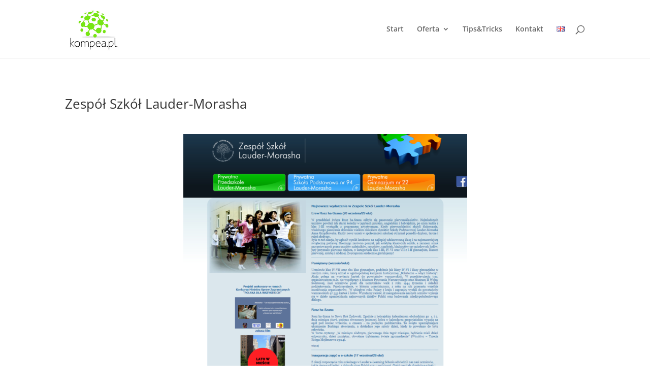

--- FILE ---
content_type: text/css
request_url: https://kompea.pl/wp-content/themes/Divi-kompea/style.css?ver=4.27.2
body_size: 162
content:
/*
 Theme Name:     Divi kompea.pl edit
 Theme URI:      https://www.elegantthemes.com/gallery/divi/
 Description:    Divi Child Theme
 Author:         Kompea.pl based on Elegant Themes
 Author URI:     https://www.elegantthemes.com
 Template:       Divi
 Version:        1.0.0
*/
 
@import url("../Divi/style.css");
 
/* =Theme customization starts here
------------------------------------------------------- */